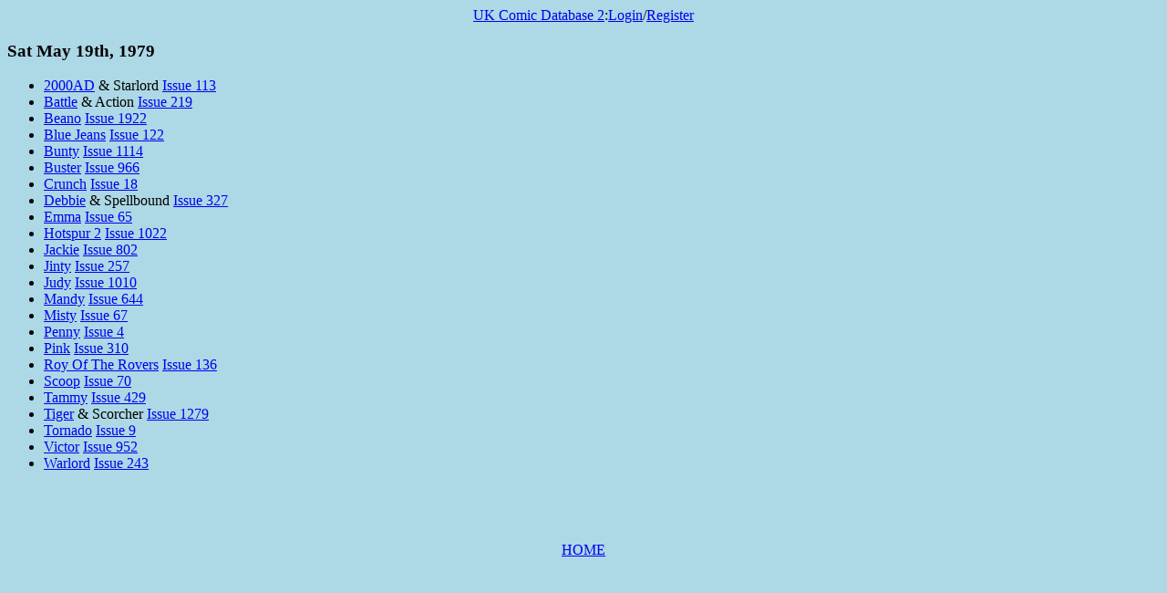

--- FILE ---
content_type: text/html; charset=UTF-8
request_url: https://comics.bournemouth.ac.uk/date.php?date=1979-05-19
body_size: 854
content:

<html>
<head>

<link rel="stylesheet" type="text/css" href="/Includes/../misty.css">
<link rel="icon" type="image/png" href="/Includes/../Images/icon.png">

</head>
<body>
<p class=center><a href=/Includes/../index.php>UK Comic Database 2</a>:<a href=/Includes/../accounts/login.php>Login<a>/<a href=/Includes/../accounts/register.php>Register<a></p>
<script>
document.addEventListener("keyup",function(e){
   var key = e.which||e.keyCode;
   switch(key){
      //left arrow
      case 37:
         document.getElementById("prevLink").click();
      break;
      //up arrow
      case 38:
         document.getElementById("upLink").click();
      break;
      //right arrow
      case 39:
         document.getElementById("nextLink").click();
      break;
      //down arrow
      case 40:
         document.getElementById("smartNextLink").click();
      break;
   }
});
</script>
<h3>Sat May 19th, 1979</h3><ul>
<li>
<a href=publication.php?publication=2000AD>2000AD</a> & Starlord  <a href=issue.php?issue=113&publication=2000AD>Issue 113</a> <br/></li>
<li>
<a href=publication.php?publication=Battle>Battle</a> & Action  <a href=issue.php?issue=219&publication=Battle>Issue 219</a> <br/></li>
<li>
<a href=publication.php?publication=Beano>Beano</a> <a href=issue.php?issue=1922&publication=Beano>Issue 1922</a> <br/></li>
<li>
<a href=publication.php?publication=Blue+Jeans>Blue Jeans</a> <a href=issue.php?issue=122&publication=Blue+Jeans>Issue 122</a> <br/></li>
<li>
<a href=publication.php?publication=Bunty>Bunty</a> <a href=issue.php?issue=1114&publication=Bunty>Issue 1114</a> <br/></li>
<li>
<a href=publication.php?publication=Buster>Buster</a> <a href=issue.php?issue=966&publication=Buster>Issue 966</a> <br/></li>
<li>
<a href=publication.php?publication=Crunch>Crunch</a> <a href=issue.php?issue=18&publication=Crunch>Issue 18</a> <br/></li>
<li>
<a href=publication.php?publication=Debbie>Debbie</a> & Spellbound  <a href=issue.php?issue=327&publication=Debbie>Issue 327</a> <br/></li>
<li>
<a href=publication.php?publication=Emma>Emma</a> <a href=issue.php?issue=65&publication=Emma>Issue 65</a> <br/></li>
<li>
<a href=publication.php?publication=Hotspur+2>Hotspur 2</a> <a href=issue.php?issue=1022&publication=Hotspur+2>Issue 1022</a> <br/></li>
<li>
<a href=publication.php?publication=Jackie>Jackie</a> <a href=issue.php?issue=802&publication=Jackie>Issue 802</a> <br/></li>
<li>
<a href=publication.php?publication=Jinty>Jinty</a> <a href=issue.php?issue=257&publication=Jinty>Issue 257</a> <br/></li>
<li>
<a href=publication.php?publication=Judy>Judy</a> <a href=issue.php?issue=1010&publication=Judy>Issue 1010</a> <br/></li>
<li>
<a href=publication.php?publication=Mandy>Mandy</a> <a href=issue.php?issue=644&publication=Mandy>Issue 644</a> <br/></li>
<li>
<a href=publication.php?publication=Misty>Misty</a> <a href=issue.php?issue=67&publication=Misty>Issue 67</a> <br/></li>
<li>
<a href=publication.php?publication=Penny>Penny</a> <a href=issue.php?issue=4&publication=Penny>Issue 4</a> <br/></li>
<li>
<a href=publication.php?publication=Pink>Pink</a> <a href=issue.php?issue=310&publication=Pink>Issue 310</a> <br/></li>
<li>
<a href=publication.php?publication=Roy+Of+The+Rovers>Roy Of The Rovers</a> <a href=issue.php?issue=136&publication=Roy+Of+The+Rovers>Issue 136</a> <br/></li>
<li>
<a href=publication.php?publication=Scoop>Scoop</a> <a href=issue.php?issue=70&publication=Scoop>Issue 70</a> <br/></li>
<li>
<a href=publication.php?publication=Tammy>Tammy</a> <a href=issue.php?issue=429&publication=Tammy>Issue 429</a> <br/></li>
<li>
<a href=publication.php?publication=Tiger>Tiger</a> & Scorcher  <a href=issue.php?issue=1279&publication=Tiger>Issue 1279</a> <br/></li>
<li>
<a href=publication.php?publication=Tornado>Tornado</a> <a href=issue.php?issue=9&publication=Tornado>Issue 9</a> <br/></li>
<li>
<a href=publication.php?publication=Victor>Victor</a> <a href=issue.php?issue=952&publication=Victor>Issue 952</a> <br/></li>
<li>
<a href=publication.php?publication=Warlord>Warlord</a> <a href=issue.php?issue=243&publication=Warlord>Issue 243</a> <br/></li>
</ul>
<p class=center><a href=/Includes/../index.php>HOME</a></p></body>
</html>


